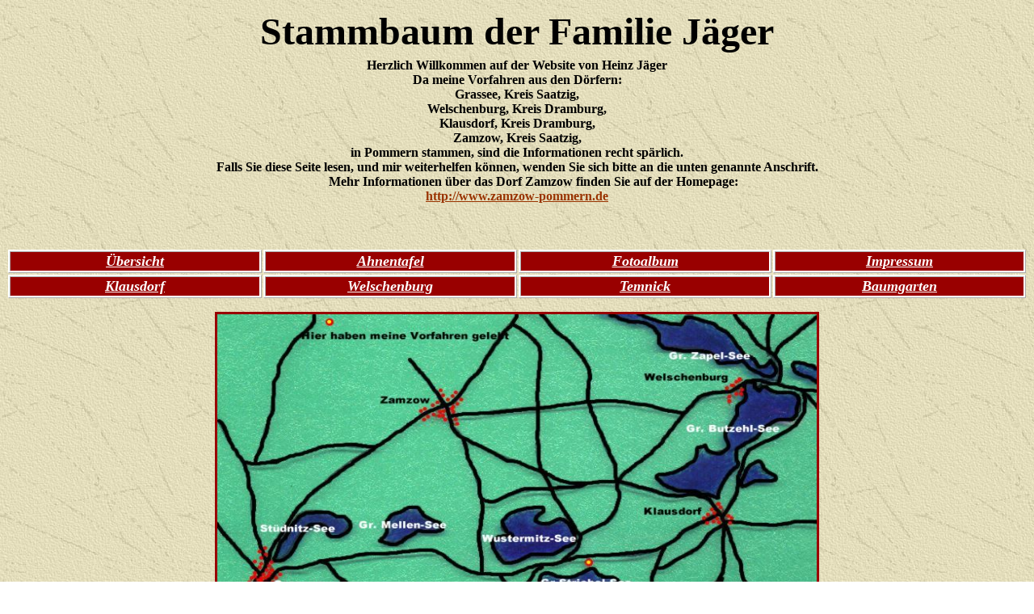

--- FILE ---
content_type: text/html
request_url: http://jaeger-heinz.de/
body_size: 2072
content:
<html>

<head>
<meta http-equiv="Content-Language" content="de">
<meta http-equiv="Content-Type" content="text/html; charset=windows-1252">
<meta name="GENERATOR" content="Microsoft FrontPage 12.0">
<meta name="keywords" content="Stammbaum,Jäger,Jaeger,Havetoftloit,Grassee,Welschenburg,Klausdorf,Zamzow,Temnick,Pommern,Dramburg,Saatzig,Kunst,Zietlow,Berg,Polikowski,Lentz,Ahnentafel">
<meta name="revisit-after" content="30 days">
<meta name="ProgId" content="FrontPage.Editor.Document">
<title>Stammbaum der Familie Jäger</title>
<meta content="expeditn 011" name="Microsoft Theme">
<bgsound src="pommern1.mid" loop="-1">
</head>

<body background="exptextb.jpg" bgcolor="#FFFFFF" text="#000000" link="#993300" vlink="#666600" alink="#CC3300">



<table border="0" width="100%">
  <tr>
    <td width="100%">
      
      <p align="center"><font face="Old English Text MT" size="7"><b>Stammbaum
      der Familie Jäger</b></font></p>
      
    </td>
  </tr>
</table>

<table border="0" width="100%">
  <tr>
    <td width="100%" align="center">
      
      <dl>
        <dt><b>Herzlich Willkommen auf der Website von Heinz Jäger</b></dt>
        <dt><b>Da meine Vorfahren aus den Dörfern:</b></dt>
        <dt><b>Grassee, Kreis Saatzig,</b></dt>
        <dt><b>Welschenburg, Kreis Dramburg,</b></dt>
        <dt><b>Klausdorf, Kreis Dramburg,</b></dt>
        <dt><b>Zamzow, Kreis Saatzig,</b></dt>
        <dt><b>in Pommern stammen, sind die Informationen recht spärlich.</b></dt>
        <dt><b>Falls Sie diese Seite lesen, und mir weiterhelfen können, wenden
          Sie sich bitte an die unten genannte Anschrift.</b></dt>
        <dd><font face="Times New Roman"><b>Mehr Informationen über das Dorf
          Zamzow finden Sie auf der Homepag<font color="#000000">e:</font></b></font></dd>
        <dt><b><a href="http://www.zamzow-pommern.de" target="_blank">
		http://www.zamzow-pommern.de</a></b></dt>
        <dd>&nbsp;</dd>
        <dd>&nbsp;</dd>
      </dl>
      
    </td>
  </tr>
</table>

<table border="0" width="100%">
  <tr>
    <td width="25%" align="center" bgcolor="#990000" style="border-style: ridge; border-color: #FFFFFF"><a href="uebersicht.htm"><b><i><font face="Times New Roman" size="4" color="#FFFFFF">Übersicht</font></i></b></a></td>
    <td width="25%" align="center" bgcolor="#990000" style="border-style: ridge; border-color: #FFFFFF"><a href="ahnentafel.htm"><b><i><span style="mso-fareast-font-family: Times New Roman; mso-ansi-language: DE; mso-fareast-language: DE; mso-bidi-language: AR-SA"><font face="Times New Roman" size="4" color="#FFFFFF"><!--[if gte vml 1]><v:shapetype id="_x0000_t75"
 coordsize="21600,21600" o:spt="75" o:preferrelative="t" path="m@4@5l@4@11@9@11@9@5xe"
 filled="f" stroked="f">
 <v:stroke joinstyle="miter"/>
 <v:formulas>
  <v:f eqn="if lineDrawn pixelLineWidth 0"/>
  <v:f eqn="sum @0 1 0"/>
  <v:f eqn="sum 0 0 @1"/>
  <v:f eqn="prod @2 1 2"/>
  <v:f eqn="prod @3 21600 pixelWidth"/>
  <v:f eqn="prod @3 21600 pixelHeight"/>
  <v:f eqn="sum @0 0 1"/>
  <v:f eqn="prod @6 1 2"/>
  <v:f eqn="prod @7 21600 pixelWidth"/>
  <v:f eqn="sum @8 21600 0"/>
  <v:f eqn="prod @7 21600 pixelHeight"/>
  <v:f eqn="sum @10 21600 0"/>
 </v:formulas>
 <v:path o:extrusionok="f" gradientshapeok="t" o:connecttype="rect"/>
 <o:lock v:ext="edit" aspectratio="t"/>
</v:shapetype><v:shape id="_x0000_i1025" type="#_x0000_t75" style='width:93.75pt;
 height:18.75pt'>
 <v:imagedata src="index.1.gif"
  o:title="WB01533_"/>
</v:shape><![endif]-->Ahnentafel</font></span></i></b></a></td>
    <td width="25%" align="center" bgcolor="#990000" style="border-style: ridge; border-color: #FFFFFF"><a href="fotoalbum.htm"><b><i><font face="Times New Roman" size="4" color="#FFFFFF">Fotoalbum</font></i></b></a></td>
    <td width="25%" align="center" bgcolor="#990000" style="border-style: ridge; border-color: #FFFFFF"><a href="impressum.htm"><b><i><font face="Times New Roman" size="4" color="#FFFFFF">Impressum</font></i></b></a></td>
  </tr>
  <tr>
    <td width="25%" align="center" bgcolor="#990000" style="border-style: ridge; border-color: #FFFFFF"><b><i><a href="klausdorf.htm"><font face="Times New Roman" size="4" color="#FFFFFF">Klausdorf</font></a></i></b></td>
    <td width="25%" align="center" bgcolor="#990000" style="border-style: ridge; border-color: #FFFFFF"><b><i><a href="welschenburg.htm"><font face="Times New Roman" size="4" color="#FFFFFF">Welschenburg</font></a></i></b></td>
    <td width="25%" align="center" bgcolor="#990000" style="border-style: ridge; border-color: #FFFFFF"><b><i><a href="temnick.htm"><font face="Times New Roman" size="4" color="#FFFFFF">Temnick</font></a></i></b></td>
    <td width="25%" align="center" bgcolor="#990000" style="border-style: ridge; border-color: #FFFFFF"><b><i><a href="baumgarten.htm"><font face="Times New Roman" size="4" color="#FFFFFF">Baumgarten</font></a></i></b></td>
  </tr>
</table>

<div align="center">
  <center>
  
<table border="0" width="43%" cellpadding="0" cellspacing="0">
  <tr>
    <td>
      
        <div align="center" style="margin-top: 15px; margin-bottom: 0px;">
		  <img src="Landkartegrassee.jpg" width="742" height="386"
          style="border:medium solid #990000">
        </div>
      
    </td>
  </tr>
  <tr>
    <td width="100%" height="15">
      
        <div align="center" style="margin-top: 0px">
          <center>
          <dt style="margin-top: 0px; margin-bottom: 0px;"><b>Hinterpommern</b></dt>
          </center>
        </div>
      
    </td>
  </tr>
</table>
  
  </center>
</div>
<div align="left">

<table border="0" cellpadding="0" cellspacing="0" width="100%">
  <tr>
    <td width="100%" style="height: 19px"><b>Heinz
      Jäger</b></td>
  </tr>
  <tr>
    <td width="100%" style="height: 19px"><b>Poststraße
      4</b></td>
  </tr>
  <tr>
    <td width="100%"><b>24875
      Havetoftloit</b></td>
  </tr>
</table>

</div>
<div align="left">

<table border="0" cellpadding="0" cellspacing="0" width="100%">
  <tr>
    <td width="100%"><b>Telefon:
      04603 811</b></td>
  </tr>
  <tr>
    <td width="100%"><b>Telefax:
      04603 811</b></td>
  </tr>
  <tr>
    <td width="100%"><b>E-Mail:
      <a href="mailto:Heinz_Jaeger@t-online.de">Heinz_Jaeger@t-online.de</a>&nbsp;</b></td>
  </tr>
  <tr>
    <td width="100%">

<p>&nbsp;</p>
<p>&nbsp;</p>

    </td>
  </tr>
</table>

</div>



</body>

</html>
